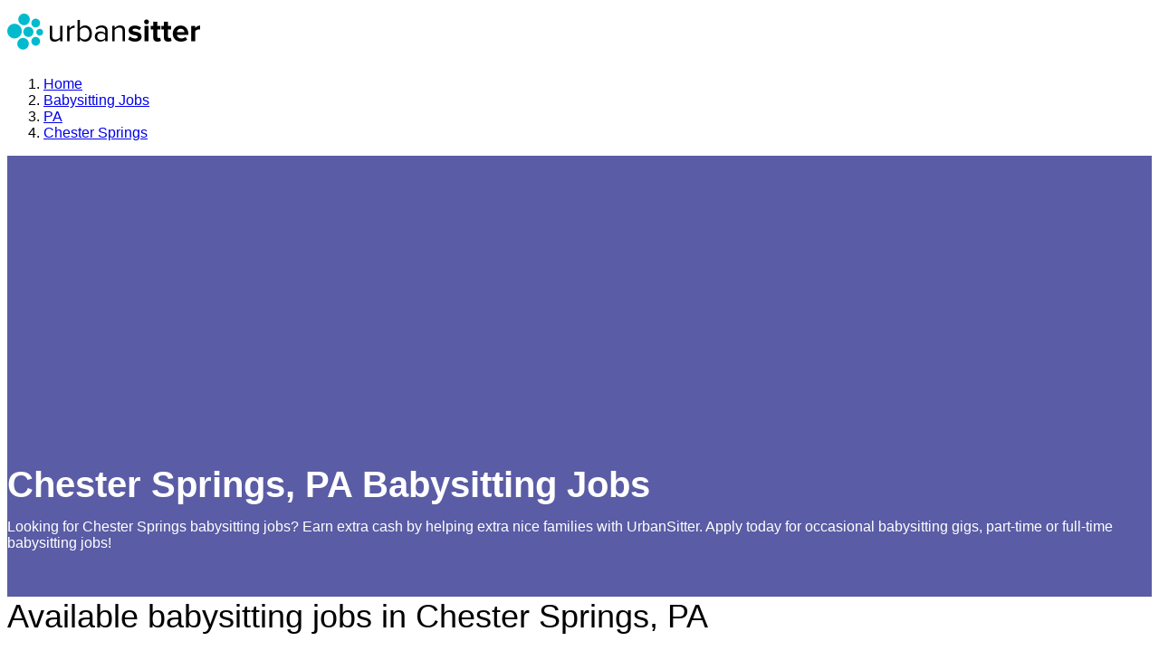

--- FILE ---
content_type: text/html; charset=utf-8
request_url: https://www.google.com/recaptcha/enterprise/anchor?ar=1&k=6LdzIiIrAAAAAOm0FypdwWsGhmJcl49KdEpxdR1a&co=aHR0cHM6Ly93d3cudXJiYW5zaXR0ZXIuY29tOjQ0Mw..&hl=en&v=PoyoqOPhxBO7pBk68S4YbpHZ&size=invisible&anchor-ms=20000&execute-ms=30000&cb=z22fk1jlixmj
body_size: 48642
content:
<!DOCTYPE HTML><html dir="ltr" lang="en"><head><meta http-equiv="Content-Type" content="text/html; charset=UTF-8">
<meta http-equiv="X-UA-Compatible" content="IE=edge">
<title>reCAPTCHA</title>
<style type="text/css">
/* cyrillic-ext */
@font-face {
  font-family: 'Roboto';
  font-style: normal;
  font-weight: 400;
  font-stretch: 100%;
  src: url(//fonts.gstatic.com/s/roboto/v48/KFO7CnqEu92Fr1ME7kSn66aGLdTylUAMa3GUBHMdazTgWw.woff2) format('woff2');
  unicode-range: U+0460-052F, U+1C80-1C8A, U+20B4, U+2DE0-2DFF, U+A640-A69F, U+FE2E-FE2F;
}
/* cyrillic */
@font-face {
  font-family: 'Roboto';
  font-style: normal;
  font-weight: 400;
  font-stretch: 100%;
  src: url(//fonts.gstatic.com/s/roboto/v48/KFO7CnqEu92Fr1ME7kSn66aGLdTylUAMa3iUBHMdazTgWw.woff2) format('woff2');
  unicode-range: U+0301, U+0400-045F, U+0490-0491, U+04B0-04B1, U+2116;
}
/* greek-ext */
@font-face {
  font-family: 'Roboto';
  font-style: normal;
  font-weight: 400;
  font-stretch: 100%;
  src: url(//fonts.gstatic.com/s/roboto/v48/KFO7CnqEu92Fr1ME7kSn66aGLdTylUAMa3CUBHMdazTgWw.woff2) format('woff2');
  unicode-range: U+1F00-1FFF;
}
/* greek */
@font-face {
  font-family: 'Roboto';
  font-style: normal;
  font-weight: 400;
  font-stretch: 100%;
  src: url(//fonts.gstatic.com/s/roboto/v48/KFO7CnqEu92Fr1ME7kSn66aGLdTylUAMa3-UBHMdazTgWw.woff2) format('woff2');
  unicode-range: U+0370-0377, U+037A-037F, U+0384-038A, U+038C, U+038E-03A1, U+03A3-03FF;
}
/* math */
@font-face {
  font-family: 'Roboto';
  font-style: normal;
  font-weight: 400;
  font-stretch: 100%;
  src: url(//fonts.gstatic.com/s/roboto/v48/KFO7CnqEu92Fr1ME7kSn66aGLdTylUAMawCUBHMdazTgWw.woff2) format('woff2');
  unicode-range: U+0302-0303, U+0305, U+0307-0308, U+0310, U+0312, U+0315, U+031A, U+0326-0327, U+032C, U+032F-0330, U+0332-0333, U+0338, U+033A, U+0346, U+034D, U+0391-03A1, U+03A3-03A9, U+03B1-03C9, U+03D1, U+03D5-03D6, U+03F0-03F1, U+03F4-03F5, U+2016-2017, U+2034-2038, U+203C, U+2040, U+2043, U+2047, U+2050, U+2057, U+205F, U+2070-2071, U+2074-208E, U+2090-209C, U+20D0-20DC, U+20E1, U+20E5-20EF, U+2100-2112, U+2114-2115, U+2117-2121, U+2123-214F, U+2190, U+2192, U+2194-21AE, U+21B0-21E5, U+21F1-21F2, U+21F4-2211, U+2213-2214, U+2216-22FF, U+2308-230B, U+2310, U+2319, U+231C-2321, U+2336-237A, U+237C, U+2395, U+239B-23B7, U+23D0, U+23DC-23E1, U+2474-2475, U+25AF, U+25B3, U+25B7, U+25BD, U+25C1, U+25CA, U+25CC, U+25FB, U+266D-266F, U+27C0-27FF, U+2900-2AFF, U+2B0E-2B11, U+2B30-2B4C, U+2BFE, U+3030, U+FF5B, U+FF5D, U+1D400-1D7FF, U+1EE00-1EEFF;
}
/* symbols */
@font-face {
  font-family: 'Roboto';
  font-style: normal;
  font-weight: 400;
  font-stretch: 100%;
  src: url(//fonts.gstatic.com/s/roboto/v48/KFO7CnqEu92Fr1ME7kSn66aGLdTylUAMaxKUBHMdazTgWw.woff2) format('woff2');
  unicode-range: U+0001-000C, U+000E-001F, U+007F-009F, U+20DD-20E0, U+20E2-20E4, U+2150-218F, U+2190, U+2192, U+2194-2199, U+21AF, U+21E6-21F0, U+21F3, U+2218-2219, U+2299, U+22C4-22C6, U+2300-243F, U+2440-244A, U+2460-24FF, U+25A0-27BF, U+2800-28FF, U+2921-2922, U+2981, U+29BF, U+29EB, U+2B00-2BFF, U+4DC0-4DFF, U+FFF9-FFFB, U+10140-1018E, U+10190-1019C, U+101A0, U+101D0-101FD, U+102E0-102FB, U+10E60-10E7E, U+1D2C0-1D2D3, U+1D2E0-1D37F, U+1F000-1F0FF, U+1F100-1F1AD, U+1F1E6-1F1FF, U+1F30D-1F30F, U+1F315, U+1F31C, U+1F31E, U+1F320-1F32C, U+1F336, U+1F378, U+1F37D, U+1F382, U+1F393-1F39F, U+1F3A7-1F3A8, U+1F3AC-1F3AF, U+1F3C2, U+1F3C4-1F3C6, U+1F3CA-1F3CE, U+1F3D4-1F3E0, U+1F3ED, U+1F3F1-1F3F3, U+1F3F5-1F3F7, U+1F408, U+1F415, U+1F41F, U+1F426, U+1F43F, U+1F441-1F442, U+1F444, U+1F446-1F449, U+1F44C-1F44E, U+1F453, U+1F46A, U+1F47D, U+1F4A3, U+1F4B0, U+1F4B3, U+1F4B9, U+1F4BB, U+1F4BF, U+1F4C8-1F4CB, U+1F4D6, U+1F4DA, U+1F4DF, U+1F4E3-1F4E6, U+1F4EA-1F4ED, U+1F4F7, U+1F4F9-1F4FB, U+1F4FD-1F4FE, U+1F503, U+1F507-1F50B, U+1F50D, U+1F512-1F513, U+1F53E-1F54A, U+1F54F-1F5FA, U+1F610, U+1F650-1F67F, U+1F687, U+1F68D, U+1F691, U+1F694, U+1F698, U+1F6AD, U+1F6B2, U+1F6B9-1F6BA, U+1F6BC, U+1F6C6-1F6CF, U+1F6D3-1F6D7, U+1F6E0-1F6EA, U+1F6F0-1F6F3, U+1F6F7-1F6FC, U+1F700-1F7FF, U+1F800-1F80B, U+1F810-1F847, U+1F850-1F859, U+1F860-1F887, U+1F890-1F8AD, U+1F8B0-1F8BB, U+1F8C0-1F8C1, U+1F900-1F90B, U+1F93B, U+1F946, U+1F984, U+1F996, U+1F9E9, U+1FA00-1FA6F, U+1FA70-1FA7C, U+1FA80-1FA89, U+1FA8F-1FAC6, U+1FACE-1FADC, U+1FADF-1FAE9, U+1FAF0-1FAF8, U+1FB00-1FBFF;
}
/* vietnamese */
@font-face {
  font-family: 'Roboto';
  font-style: normal;
  font-weight: 400;
  font-stretch: 100%;
  src: url(//fonts.gstatic.com/s/roboto/v48/KFO7CnqEu92Fr1ME7kSn66aGLdTylUAMa3OUBHMdazTgWw.woff2) format('woff2');
  unicode-range: U+0102-0103, U+0110-0111, U+0128-0129, U+0168-0169, U+01A0-01A1, U+01AF-01B0, U+0300-0301, U+0303-0304, U+0308-0309, U+0323, U+0329, U+1EA0-1EF9, U+20AB;
}
/* latin-ext */
@font-face {
  font-family: 'Roboto';
  font-style: normal;
  font-weight: 400;
  font-stretch: 100%;
  src: url(//fonts.gstatic.com/s/roboto/v48/KFO7CnqEu92Fr1ME7kSn66aGLdTylUAMa3KUBHMdazTgWw.woff2) format('woff2');
  unicode-range: U+0100-02BA, U+02BD-02C5, U+02C7-02CC, U+02CE-02D7, U+02DD-02FF, U+0304, U+0308, U+0329, U+1D00-1DBF, U+1E00-1E9F, U+1EF2-1EFF, U+2020, U+20A0-20AB, U+20AD-20C0, U+2113, U+2C60-2C7F, U+A720-A7FF;
}
/* latin */
@font-face {
  font-family: 'Roboto';
  font-style: normal;
  font-weight: 400;
  font-stretch: 100%;
  src: url(//fonts.gstatic.com/s/roboto/v48/KFO7CnqEu92Fr1ME7kSn66aGLdTylUAMa3yUBHMdazQ.woff2) format('woff2');
  unicode-range: U+0000-00FF, U+0131, U+0152-0153, U+02BB-02BC, U+02C6, U+02DA, U+02DC, U+0304, U+0308, U+0329, U+2000-206F, U+20AC, U+2122, U+2191, U+2193, U+2212, U+2215, U+FEFF, U+FFFD;
}
/* cyrillic-ext */
@font-face {
  font-family: 'Roboto';
  font-style: normal;
  font-weight: 500;
  font-stretch: 100%;
  src: url(//fonts.gstatic.com/s/roboto/v48/KFO7CnqEu92Fr1ME7kSn66aGLdTylUAMa3GUBHMdazTgWw.woff2) format('woff2');
  unicode-range: U+0460-052F, U+1C80-1C8A, U+20B4, U+2DE0-2DFF, U+A640-A69F, U+FE2E-FE2F;
}
/* cyrillic */
@font-face {
  font-family: 'Roboto';
  font-style: normal;
  font-weight: 500;
  font-stretch: 100%;
  src: url(//fonts.gstatic.com/s/roboto/v48/KFO7CnqEu92Fr1ME7kSn66aGLdTylUAMa3iUBHMdazTgWw.woff2) format('woff2');
  unicode-range: U+0301, U+0400-045F, U+0490-0491, U+04B0-04B1, U+2116;
}
/* greek-ext */
@font-face {
  font-family: 'Roboto';
  font-style: normal;
  font-weight: 500;
  font-stretch: 100%;
  src: url(//fonts.gstatic.com/s/roboto/v48/KFO7CnqEu92Fr1ME7kSn66aGLdTylUAMa3CUBHMdazTgWw.woff2) format('woff2');
  unicode-range: U+1F00-1FFF;
}
/* greek */
@font-face {
  font-family: 'Roboto';
  font-style: normal;
  font-weight: 500;
  font-stretch: 100%;
  src: url(//fonts.gstatic.com/s/roboto/v48/KFO7CnqEu92Fr1ME7kSn66aGLdTylUAMa3-UBHMdazTgWw.woff2) format('woff2');
  unicode-range: U+0370-0377, U+037A-037F, U+0384-038A, U+038C, U+038E-03A1, U+03A3-03FF;
}
/* math */
@font-face {
  font-family: 'Roboto';
  font-style: normal;
  font-weight: 500;
  font-stretch: 100%;
  src: url(//fonts.gstatic.com/s/roboto/v48/KFO7CnqEu92Fr1ME7kSn66aGLdTylUAMawCUBHMdazTgWw.woff2) format('woff2');
  unicode-range: U+0302-0303, U+0305, U+0307-0308, U+0310, U+0312, U+0315, U+031A, U+0326-0327, U+032C, U+032F-0330, U+0332-0333, U+0338, U+033A, U+0346, U+034D, U+0391-03A1, U+03A3-03A9, U+03B1-03C9, U+03D1, U+03D5-03D6, U+03F0-03F1, U+03F4-03F5, U+2016-2017, U+2034-2038, U+203C, U+2040, U+2043, U+2047, U+2050, U+2057, U+205F, U+2070-2071, U+2074-208E, U+2090-209C, U+20D0-20DC, U+20E1, U+20E5-20EF, U+2100-2112, U+2114-2115, U+2117-2121, U+2123-214F, U+2190, U+2192, U+2194-21AE, U+21B0-21E5, U+21F1-21F2, U+21F4-2211, U+2213-2214, U+2216-22FF, U+2308-230B, U+2310, U+2319, U+231C-2321, U+2336-237A, U+237C, U+2395, U+239B-23B7, U+23D0, U+23DC-23E1, U+2474-2475, U+25AF, U+25B3, U+25B7, U+25BD, U+25C1, U+25CA, U+25CC, U+25FB, U+266D-266F, U+27C0-27FF, U+2900-2AFF, U+2B0E-2B11, U+2B30-2B4C, U+2BFE, U+3030, U+FF5B, U+FF5D, U+1D400-1D7FF, U+1EE00-1EEFF;
}
/* symbols */
@font-face {
  font-family: 'Roboto';
  font-style: normal;
  font-weight: 500;
  font-stretch: 100%;
  src: url(//fonts.gstatic.com/s/roboto/v48/KFO7CnqEu92Fr1ME7kSn66aGLdTylUAMaxKUBHMdazTgWw.woff2) format('woff2');
  unicode-range: U+0001-000C, U+000E-001F, U+007F-009F, U+20DD-20E0, U+20E2-20E4, U+2150-218F, U+2190, U+2192, U+2194-2199, U+21AF, U+21E6-21F0, U+21F3, U+2218-2219, U+2299, U+22C4-22C6, U+2300-243F, U+2440-244A, U+2460-24FF, U+25A0-27BF, U+2800-28FF, U+2921-2922, U+2981, U+29BF, U+29EB, U+2B00-2BFF, U+4DC0-4DFF, U+FFF9-FFFB, U+10140-1018E, U+10190-1019C, U+101A0, U+101D0-101FD, U+102E0-102FB, U+10E60-10E7E, U+1D2C0-1D2D3, U+1D2E0-1D37F, U+1F000-1F0FF, U+1F100-1F1AD, U+1F1E6-1F1FF, U+1F30D-1F30F, U+1F315, U+1F31C, U+1F31E, U+1F320-1F32C, U+1F336, U+1F378, U+1F37D, U+1F382, U+1F393-1F39F, U+1F3A7-1F3A8, U+1F3AC-1F3AF, U+1F3C2, U+1F3C4-1F3C6, U+1F3CA-1F3CE, U+1F3D4-1F3E0, U+1F3ED, U+1F3F1-1F3F3, U+1F3F5-1F3F7, U+1F408, U+1F415, U+1F41F, U+1F426, U+1F43F, U+1F441-1F442, U+1F444, U+1F446-1F449, U+1F44C-1F44E, U+1F453, U+1F46A, U+1F47D, U+1F4A3, U+1F4B0, U+1F4B3, U+1F4B9, U+1F4BB, U+1F4BF, U+1F4C8-1F4CB, U+1F4D6, U+1F4DA, U+1F4DF, U+1F4E3-1F4E6, U+1F4EA-1F4ED, U+1F4F7, U+1F4F9-1F4FB, U+1F4FD-1F4FE, U+1F503, U+1F507-1F50B, U+1F50D, U+1F512-1F513, U+1F53E-1F54A, U+1F54F-1F5FA, U+1F610, U+1F650-1F67F, U+1F687, U+1F68D, U+1F691, U+1F694, U+1F698, U+1F6AD, U+1F6B2, U+1F6B9-1F6BA, U+1F6BC, U+1F6C6-1F6CF, U+1F6D3-1F6D7, U+1F6E0-1F6EA, U+1F6F0-1F6F3, U+1F6F7-1F6FC, U+1F700-1F7FF, U+1F800-1F80B, U+1F810-1F847, U+1F850-1F859, U+1F860-1F887, U+1F890-1F8AD, U+1F8B0-1F8BB, U+1F8C0-1F8C1, U+1F900-1F90B, U+1F93B, U+1F946, U+1F984, U+1F996, U+1F9E9, U+1FA00-1FA6F, U+1FA70-1FA7C, U+1FA80-1FA89, U+1FA8F-1FAC6, U+1FACE-1FADC, U+1FADF-1FAE9, U+1FAF0-1FAF8, U+1FB00-1FBFF;
}
/* vietnamese */
@font-face {
  font-family: 'Roboto';
  font-style: normal;
  font-weight: 500;
  font-stretch: 100%;
  src: url(//fonts.gstatic.com/s/roboto/v48/KFO7CnqEu92Fr1ME7kSn66aGLdTylUAMa3OUBHMdazTgWw.woff2) format('woff2');
  unicode-range: U+0102-0103, U+0110-0111, U+0128-0129, U+0168-0169, U+01A0-01A1, U+01AF-01B0, U+0300-0301, U+0303-0304, U+0308-0309, U+0323, U+0329, U+1EA0-1EF9, U+20AB;
}
/* latin-ext */
@font-face {
  font-family: 'Roboto';
  font-style: normal;
  font-weight: 500;
  font-stretch: 100%;
  src: url(//fonts.gstatic.com/s/roboto/v48/KFO7CnqEu92Fr1ME7kSn66aGLdTylUAMa3KUBHMdazTgWw.woff2) format('woff2');
  unicode-range: U+0100-02BA, U+02BD-02C5, U+02C7-02CC, U+02CE-02D7, U+02DD-02FF, U+0304, U+0308, U+0329, U+1D00-1DBF, U+1E00-1E9F, U+1EF2-1EFF, U+2020, U+20A0-20AB, U+20AD-20C0, U+2113, U+2C60-2C7F, U+A720-A7FF;
}
/* latin */
@font-face {
  font-family: 'Roboto';
  font-style: normal;
  font-weight: 500;
  font-stretch: 100%;
  src: url(//fonts.gstatic.com/s/roboto/v48/KFO7CnqEu92Fr1ME7kSn66aGLdTylUAMa3yUBHMdazQ.woff2) format('woff2');
  unicode-range: U+0000-00FF, U+0131, U+0152-0153, U+02BB-02BC, U+02C6, U+02DA, U+02DC, U+0304, U+0308, U+0329, U+2000-206F, U+20AC, U+2122, U+2191, U+2193, U+2212, U+2215, U+FEFF, U+FFFD;
}
/* cyrillic-ext */
@font-face {
  font-family: 'Roboto';
  font-style: normal;
  font-weight: 900;
  font-stretch: 100%;
  src: url(//fonts.gstatic.com/s/roboto/v48/KFO7CnqEu92Fr1ME7kSn66aGLdTylUAMa3GUBHMdazTgWw.woff2) format('woff2');
  unicode-range: U+0460-052F, U+1C80-1C8A, U+20B4, U+2DE0-2DFF, U+A640-A69F, U+FE2E-FE2F;
}
/* cyrillic */
@font-face {
  font-family: 'Roboto';
  font-style: normal;
  font-weight: 900;
  font-stretch: 100%;
  src: url(//fonts.gstatic.com/s/roboto/v48/KFO7CnqEu92Fr1ME7kSn66aGLdTylUAMa3iUBHMdazTgWw.woff2) format('woff2');
  unicode-range: U+0301, U+0400-045F, U+0490-0491, U+04B0-04B1, U+2116;
}
/* greek-ext */
@font-face {
  font-family: 'Roboto';
  font-style: normal;
  font-weight: 900;
  font-stretch: 100%;
  src: url(//fonts.gstatic.com/s/roboto/v48/KFO7CnqEu92Fr1ME7kSn66aGLdTylUAMa3CUBHMdazTgWw.woff2) format('woff2');
  unicode-range: U+1F00-1FFF;
}
/* greek */
@font-face {
  font-family: 'Roboto';
  font-style: normal;
  font-weight: 900;
  font-stretch: 100%;
  src: url(//fonts.gstatic.com/s/roboto/v48/KFO7CnqEu92Fr1ME7kSn66aGLdTylUAMa3-UBHMdazTgWw.woff2) format('woff2');
  unicode-range: U+0370-0377, U+037A-037F, U+0384-038A, U+038C, U+038E-03A1, U+03A3-03FF;
}
/* math */
@font-face {
  font-family: 'Roboto';
  font-style: normal;
  font-weight: 900;
  font-stretch: 100%;
  src: url(//fonts.gstatic.com/s/roboto/v48/KFO7CnqEu92Fr1ME7kSn66aGLdTylUAMawCUBHMdazTgWw.woff2) format('woff2');
  unicode-range: U+0302-0303, U+0305, U+0307-0308, U+0310, U+0312, U+0315, U+031A, U+0326-0327, U+032C, U+032F-0330, U+0332-0333, U+0338, U+033A, U+0346, U+034D, U+0391-03A1, U+03A3-03A9, U+03B1-03C9, U+03D1, U+03D5-03D6, U+03F0-03F1, U+03F4-03F5, U+2016-2017, U+2034-2038, U+203C, U+2040, U+2043, U+2047, U+2050, U+2057, U+205F, U+2070-2071, U+2074-208E, U+2090-209C, U+20D0-20DC, U+20E1, U+20E5-20EF, U+2100-2112, U+2114-2115, U+2117-2121, U+2123-214F, U+2190, U+2192, U+2194-21AE, U+21B0-21E5, U+21F1-21F2, U+21F4-2211, U+2213-2214, U+2216-22FF, U+2308-230B, U+2310, U+2319, U+231C-2321, U+2336-237A, U+237C, U+2395, U+239B-23B7, U+23D0, U+23DC-23E1, U+2474-2475, U+25AF, U+25B3, U+25B7, U+25BD, U+25C1, U+25CA, U+25CC, U+25FB, U+266D-266F, U+27C0-27FF, U+2900-2AFF, U+2B0E-2B11, U+2B30-2B4C, U+2BFE, U+3030, U+FF5B, U+FF5D, U+1D400-1D7FF, U+1EE00-1EEFF;
}
/* symbols */
@font-face {
  font-family: 'Roboto';
  font-style: normal;
  font-weight: 900;
  font-stretch: 100%;
  src: url(//fonts.gstatic.com/s/roboto/v48/KFO7CnqEu92Fr1ME7kSn66aGLdTylUAMaxKUBHMdazTgWw.woff2) format('woff2');
  unicode-range: U+0001-000C, U+000E-001F, U+007F-009F, U+20DD-20E0, U+20E2-20E4, U+2150-218F, U+2190, U+2192, U+2194-2199, U+21AF, U+21E6-21F0, U+21F3, U+2218-2219, U+2299, U+22C4-22C6, U+2300-243F, U+2440-244A, U+2460-24FF, U+25A0-27BF, U+2800-28FF, U+2921-2922, U+2981, U+29BF, U+29EB, U+2B00-2BFF, U+4DC0-4DFF, U+FFF9-FFFB, U+10140-1018E, U+10190-1019C, U+101A0, U+101D0-101FD, U+102E0-102FB, U+10E60-10E7E, U+1D2C0-1D2D3, U+1D2E0-1D37F, U+1F000-1F0FF, U+1F100-1F1AD, U+1F1E6-1F1FF, U+1F30D-1F30F, U+1F315, U+1F31C, U+1F31E, U+1F320-1F32C, U+1F336, U+1F378, U+1F37D, U+1F382, U+1F393-1F39F, U+1F3A7-1F3A8, U+1F3AC-1F3AF, U+1F3C2, U+1F3C4-1F3C6, U+1F3CA-1F3CE, U+1F3D4-1F3E0, U+1F3ED, U+1F3F1-1F3F3, U+1F3F5-1F3F7, U+1F408, U+1F415, U+1F41F, U+1F426, U+1F43F, U+1F441-1F442, U+1F444, U+1F446-1F449, U+1F44C-1F44E, U+1F453, U+1F46A, U+1F47D, U+1F4A3, U+1F4B0, U+1F4B3, U+1F4B9, U+1F4BB, U+1F4BF, U+1F4C8-1F4CB, U+1F4D6, U+1F4DA, U+1F4DF, U+1F4E3-1F4E6, U+1F4EA-1F4ED, U+1F4F7, U+1F4F9-1F4FB, U+1F4FD-1F4FE, U+1F503, U+1F507-1F50B, U+1F50D, U+1F512-1F513, U+1F53E-1F54A, U+1F54F-1F5FA, U+1F610, U+1F650-1F67F, U+1F687, U+1F68D, U+1F691, U+1F694, U+1F698, U+1F6AD, U+1F6B2, U+1F6B9-1F6BA, U+1F6BC, U+1F6C6-1F6CF, U+1F6D3-1F6D7, U+1F6E0-1F6EA, U+1F6F0-1F6F3, U+1F6F7-1F6FC, U+1F700-1F7FF, U+1F800-1F80B, U+1F810-1F847, U+1F850-1F859, U+1F860-1F887, U+1F890-1F8AD, U+1F8B0-1F8BB, U+1F8C0-1F8C1, U+1F900-1F90B, U+1F93B, U+1F946, U+1F984, U+1F996, U+1F9E9, U+1FA00-1FA6F, U+1FA70-1FA7C, U+1FA80-1FA89, U+1FA8F-1FAC6, U+1FACE-1FADC, U+1FADF-1FAE9, U+1FAF0-1FAF8, U+1FB00-1FBFF;
}
/* vietnamese */
@font-face {
  font-family: 'Roboto';
  font-style: normal;
  font-weight: 900;
  font-stretch: 100%;
  src: url(//fonts.gstatic.com/s/roboto/v48/KFO7CnqEu92Fr1ME7kSn66aGLdTylUAMa3OUBHMdazTgWw.woff2) format('woff2');
  unicode-range: U+0102-0103, U+0110-0111, U+0128-0129, U+0168-0169, U+01A0-01A1, U+01AF-01B0, U+0300-0301, U+0303-0304, U+0308-0309, U+0323, U+0329, U+1EA0-1EF9, U+20AB;
}
/* latin-ext */
@font-face {
  font-family: 'Roboto';
  font-style: normal;
  font-weight: 900;
  font-stretch: 100%;
  src: url(//fonts.gstatic.com/s/roboto/v48/KFO7CnqEu92Fr1ME7kSn66aGLdTylUAMa3KUBHMdazTgWw.woff2) format('woff2');
  unicode-range: U+0100-02BA, U+02BD-02C5, U+02C7-02CC, U+02CE-02D7, U+02DD-02FF, U+0304, U+0308, U+0329, U+1D00-1DBF, U+1E00-1E9F, U+1EF2-1EFF, U+2020, U+20A0-20AB, U+20AD-20C0, U+2113, U+2C60-2C7F, U+A720-A7FF;
}
/* latin */
@font-face {
  font-family: 'Roboto';
  font-style: normal;
  font-weight: 900;
  font-stretch: 100%;
  src: url(//fonts.gstatic.com/s/roboto/v48/KFO7CnqEu92Fr1ME7kSn66aGLdTylUAMa3yUBHMdazQ.woff2) format('woff2');
  unicode-range: U+0000-00FF, U+0131, U+0152-0153, U+02BB-02BC, U+02C6, U+02DA, U+02DC, U+0304, U+0308, U+0329, U+2000-206F, U+20AC, U+2122, U+2191, U+2193, U+2212, U+2215, U+FEFF, U+FFFD;
}

</style>
<link rel="stylesheet" type="text/css" href="https://www.gstatic.com/recaptcha/releases/PoyoqOPhxBO7pBk68S4YbpHZ/styles__ltr.css">
<script nonce="1aWdJLRpYIpOO0mICdTSGA" type="text/javascript">window['__recaptcha_api'] = 'https://www.google.com/recaptcha/enterprise/';</script>
<script type="text/javascript" src="https://www.gstatic.com/recaptcha/releases/PoyoqOPhxBO7pBk68S4YbpHZ/recaptcha__en.js" nonce="1aWdJLRpYIpOO0mICdTSGA">
      
    </script></head>
<body><div id="rc-anchor-alert" class="rc-anchor-alert"></div>
<input type="hidden" id="recaptcha-token" value="[base64]">
<script type="text/javascript" nonce="1aWdJLRpYIpOO0mICdTSGA">
      recaptcha.anchor.Main.init("[\x22ainput\x22,[\x22bgdata\x22,\x22\x22,\[base64]/[base64]/[base64]/bmV3IHJbeF0oY1swXSk6RT09Mj9uZXcgclt4XShjWzBdLGNbMV0pOkU9PTM/bmV3IHJbeF0oY1swXSxjWzFdLGNbMl0pOkU9PTQ/[base64]/[base64]/[base64]/[base64]/[base64]/[base64]/[base64]/[base64]\x22,\[base64]\\u003d\x22,\x22w7swLwAWw7TDoVrCokTDrcO8wo0tY3PCvRZ2w5nClkzDpMKhTsK5YsKldS7CmcKIYk3DmV4KWcKtXcOBw5chw4t7CjF3wptlw689fMOoD8KpwoFoCsO9w6HCpsK9LTZkw75lw4vDhDN3w6/DscK0HRTDqsKGw44YPcOtHMKKwqfDlcOeCMOyVSx0wpQoLsOBfsKqw5rDkC59wohOGyZJwpXDl8KHIsOBwowYw5TDpsOJwp/CiwV2L8Kge8OFPhHDnlvCrsOAwq/DmcKlwr7DqMOcGH5lwp5nRA5UWsOpWRzChcO1XcKUUsKLw5zCqnLDiSAIwoZ0w6J4wrzDuVZ4DsOewqXDi0tIw5hZAMK6wofCtMOgw6ZpEMKmNDNuwrvDqcKnXcK/fMKJO8Kywo0Jw6DDi3Ytw55oACMgw5fDu8O/wobChmZyRcOEw6LDjsK9fsOBJsOeRzQCw4RVw5bCs8KCw5bCkMOUPcOowpN1wqQQS8ODwrDClVlwSMOAEMONwpN+BUjDqk3DqW/Dp1DDoMKxw7Rgw6fDicOWw61bLzfCvyrDmzFzw5o7cXvCnmXCl8Klw4BeFkYhw6/Cs8K3w4nClMKQDik9w4QVwo99KyFYaMKGSBbDvMOBw6/Ct8K7wpzDksOVwonCuyvCnsOkPjLCrR0HBkd4wovDlcOUL8K8GMKhDGHDsMKCw6AlWMKuGV9rWcKRT8KnQA3CrXDDjsOJwqHDncO9ccOwwp7DvMKSw6DDh0IIw5Ydw7YaLW44Ry5ZwrXDtW7CgHLCvjbDvD/DlWfDrCXDgMOqw4IPH1jCgWJcPMOmwpchwozDqcK/[base64]/[base64]/DlzFcw5LDiMOiVBY8w4bCnsKswqFiwohZw7DCl2xnw4AoOhFOw4rDlcKJwpHCn2TDkC9FKcKkOcOXwrjDnsObw4kFJ1dUSC9KQ8OocsKPCcOLOQfDkcKgX8KUEMKAwobDnxTCshEyXhs1w73Ds8O/LDjCu8KUGBHCn8KVdSvDoxDDkV3DvyrCrcKnw4Ejw4PCvnQjb1fDu8O0SsOwwppmTG3Cs8OhLDcVwqs1JB5ESANowpPCisOUwr5LwrDDisOoN8O9LsKYeQXDocK5P8ONNcOnw4pgeSvCssO8K8OxI8Kqwo5wNStWwq3DswcXLcKPwozCicKVw4lCwq/Cpyc/EB9RaMKMPcKew4I/wpFxfsKcT1V+wqXCjmfDjlPCiMK9w4/[base64]/DhcOSVUXCoQTCjcK0YsK9woLDkcOYw49Zw7PCo3oxH23Cl8OLw6HDgCvDuMKswpIDCMOwE8OLasKjw7hlw6HDgG/DqnjCgXTDnyfDqhPDnsOTw7N9w6bCvcKZwqdvwpYTwqAvwrQgw5XDqMKhWDrDrhTCnQjCvMOgUcOJeMKxC8OueMOeLcKkOipsajfCtsKbF8OmwpUHGAwOKMOLwp5uCMOHGcO2MsKVwpvDrsO0wrkTScOhOR/Chz/DkE7Cqk3Cgkdvwp4kf1o4Q8KMwqrDoVHDiAwiw63CkmvDk8OAV8KlwoFZwo/Dg8KfwpwuwojCv8KUw6lzw5JDwqPDkMOzw6HCkxDDiDzCvcOUSxjCqcKFJ8OOwqHCkEfDp8K+w6BrYcKswr4fJcOXVcKOwqwuAcKlw4HDtcOqdBjCuFXDv3APwoclfW5IMDTDuVnCvcOeOA1kw6cpwrlIw57DnsK8w7okCMKqw6VfwoI1wo/Dpw/DmXvCmsKmw5vDmnXCuMOowrvCiRTCgsOMZ8K2FQDCswnCo3LDgsO3AFZvwpTDscOZw4hMehxowrXDmUHDgcKZcTLCksOIw47Ck8K+wo3CrMKOwpkvw7TCjGvClgfCo3bDjsKMHTzDt8KJL8ObZcO4HXdqw5/Ck17DllMDw4zDiMOWwrxKP8KMfyohPMO2woYAw6LDg8KKLMKVJ0lIw77CqzjCrmgdAgLDuMOpwrtKw5hXwpHCgk7CtsOlQsOhwqEjBcOYA8Kzw47DjW8/Z8OwTUHDuyrDqysvf8Osw6vDglAibMK8wrJANMKARRfCuMKiCsKjScKgPzzCu8OBOcOJN11XSkTDksKuIcKww5dZK3JAw6codMKHwrzDj8OGNsKrwqh8dX/Cs1fCv3sNLMOgBcOKw4vDsx/DnsOXCMOGA1PCscO/HVsYRDnCh2vCusOkw7LCrQbDuEdtw7glZhYPJ3JDU8K9wo7DqjHCgSvDv8Ofw6g2wqMrwp4dbcO/[base64]/w4/CscK/[base64]/[base64]/w7YIZjnDjsOzw7JQwpbCosOLJ8OmaxZuwqDCtcOqw6dQwojCv2bChhkvUsO1wqw3JD89DsKeB8O1wpnDucOaw7vDqMKOwrdPwr7CqsOgRsOEAMOcSS3Cj8OhwptuwpAjwrIlby3CvR/CqgVqFcOZDGrDqMK8NMK/anDCgMOOR8K2BXjDrMO8JjPDqknCrcO6NsKYKhTDrMKZZk0bTHFZdsKQIA04w49+ccKbw6hgw4LCvGNOwpbCtMK3woPDosOeOMKRVhk8PiQOdiLDhcOAOl1NE8K7cX/Cl8Kqw6TDpEhMw7rDk8OaGCEmwpBBKcK0VcKUTj/Ct8KKwrsUKnfCmsOQEcKjwo4Nwo3Cgj/CgzHDriF6w7klwoLDmsKswpMaDWTDlsOFw5bDszhuw6jDi8KaBcOCw7bDkg/[base64]/YcOrIDjDjsK3DBZRZ0rCvUUrw7IawpnDo8KcZMKFV8K0wogJwqcVGEh4HRfDhMOgwprDtcO9XHhdBsO3ODkAw61CGXlRFsOWasOlCyDCimfCpgFow67CuEbDrSDCtGMyw6l/bi8yXsK7FsKOKTdHDBJxOcOJwpDDuTvCl8OJw6TChUrClsOpwo4MAyXCh8O+KcO2aWhyw79EwqXCosKgwp/CqsK1w51Ta8OHw79CWsODJ3pLcHLDrVvCtyXDj8KnwprCqMKjwqXCiQNcEMOMXy/DjcKowrkzG2fDg33Dk1bDvsOQwqLDqcOrw5ZBCUfCmh3Cjm5KBsKvwo/DuAvClTvCqntbQcOowqwxdD0EAMOrwrsww6XDtcKQw6pwwr/[base64]/Ci8Kow5lwSsOZXhbClQDCsSI0wqV3ZBZhwowOWsOOGVvCsCzCjcOgw69Fwpokw6PColfDqMKywpE/wrF0woBiwr4oZg/Cg8K7wpImWMKMa8OAw5p7WiErBwonXMKKw6ELwp3Dn1o7wpHDu207UsK9B8KtXMKLQMKFwrEPPcOmwpkswr/DuHlNwqorTsKtw5EyfCJkwqwTFkLDsntgwoB3AcOUw5TCisOFLkFgw4x4Kx/DujXDicKhw7Axwo14w7vDp3bCksOjw5/Dg8OUZj0rwqnCo2LCkcKwXzbDrcO1O8K4wqfCjDnCj8O3IsOdHzzDtFpSwpXDm8KvUcO+wo/DqcOxw7/DiE4pwoTCtCw1wrxjwqlsw5HDv8KoNDvDiQtVRSxUVilKacO+wp4uG8Oqw7dqw7PDnsKkHMOIwq5dED9Yw6lBOwx0w4Y0LcOHABwrwqTDncKzwrMXVsOtR8Oxw5nCgcKhwp9/wrbDrcKvD8KjwoDDjmbCkRkuDsOFbkXCjHjCs24PQWzClMKZwrFTw6Z/[base64]/w75+HUvDl8K1wqbClMOywrnCi8Ovw5J5WMK9PxsFwpDCicOCRBLCrH1JcMOsDXbDvsKcwoh/SsKVwolHw7TDlsOZDA0/w6jChcK7HGY1w4nDlirDuk7Cq8OzD8OqeQMlw4XCoQLCsTzDgB5Lw4F0BsO4wpvDlAtAwoFowqYtWMOpwrgwACjDiiXDjcKQwrxzAMK0w4Njw4Vnwptjw5sQwpkcw4PDgsOTAATCjEYkwqtrwpnDpQTDtmNyw6Fnwqd7w7MOwrzDig8YQMK+dcOuw4/CjMOKw7c+wozCpsOYwpHDkiQvwpUhwrzDjwrCkSzDigfDsiPClMOSw7HDjMOxZHxJwpQ2wqHDjRHCl8KmwrjDixRUO0bDn8OnQ0AQBMKEVTIYwoHDuBXCsMOaMW3CosK/DsO9w5/[base64]/wrlfw4/Dh8KOLcOVVsOdMcKeGcO+f8Ovw4zDpH/Cpm7DqTROBcKNw57Cv8ObwqbDg8KcdMOewrvDm3w6DhbCpSPCgTNsAMKQw7rDqTXDt1QZOsOMwqNFwpNpZCfCgkkde8KbwqXCq8K6w5hiW8KXAsKAw5BUwoQHwo3DjMKCwo8pUk3CscKKwr4iwrJFPcOOQMKfw6zCvy05fcKaDMK/w77DiMKbaARtw4HDoRLDug3CvVN+Xm89CCDDrcOfNSQtwoPCiUPCpT/Dq8KawqbDrMO3QBvCg1bCgTFMEVfCp1/[base64]/[base64]/CpmZ/wrsmw4/CkAoySGQeBGbCm8OtesKgcQwXwqI2b8OOwqoVT8KtwqMww67DiyUZQMKCSV92IMOJcWvCjy/CoMOgblDDhRojw61fUSpCw5LDhBXCtFlaF0Urw7DDjGhNwrNmw5NCw5N5PcKUw4jDg1vDsMOYw7vDv8OJw48XAsOFwrR1w6cIwr1aI8O/I8Otwr/DhsKLw6/Dn1jCm8OqwoPDrMKaw74YUjYVwpPCr0nDjsOFXnx7e8ORcRQOw4bDrcO4w4TDvC5AwpIawod2w5zDhMKLHlIBw7TDjcOUe8Obw5ZoCgXCj8OWFgMzw692QMKWwrHDrybCiWPCnMOHHRDDtcOxw7TCpsO3ZnPDjcOrw58EQ2/Ch8Kiw4hmwrjClEtfTXfDgw7CnMONaSrDjcKYIXFDOsKxB8KcI8KFwqVCw6/ClRhuIcKHP8OEAcKaPcOIQSTCiHXCuFHDj8KoCMOsFcKPw7ZgcsKHVcO2wrEiwoxlAlQMPMOCTCzCl8KcwrTDpcOUw4rDosOofcKscsONVsOtIcOOw4p0w4XClgzCqHdfWVnClsK+f3nDrhMEe17CkWk7wpdLVsK6UEnDvyVlwrgywrPCugPDp8Omw5N/w6kjw7xeYXDDj8KVwphlZRtWwrzCoifDucOAEsOyWcOdw4LCiw1cCR5+RQvCkXzDnBDCtUHDpFpuRBQTN8K0CQfDmXvCkVDCo8KNw5XDmcKiD8KDwpFLDMOOL8KGwqPCrm7DlBljYMObwqMCAiZ/UnxRJ8OjfDfDosOHw5Fkw6lpw6RpHgPDvSvCt8OLw5rCmlgww6vDiUdzw4XCjAPClhN9bB/[base64]/[base64]/DhMO0W8KCWlEbw7jCrXRKwp8reMK/fXXCmMK2wo3CoMO8w5DCr8OFCsKfXMOEw6zCuXTCkcOcw4MPfGxhw53DsMOsYsKKI8OLG8Oswr5gD14CXAFdb3jDlyfDvX/[base64]/DoRBDKynDqsOsw7nCvMOyw7PCg8KNwo3DsAjDm00Bwp4Tw5DCt8KQw6TDmcOQwqjDlD3DlMOJdEkjaXZFw4rDgmrDlcO2UMKlN8ODw6/DjcOhCMKGwprCkAnDnMKDSsOQHUjDpkMHw7hqwpdQE8OswrvCuBR5woRgCyxOwqLCknDDt8OIQcKpw4zDnjsgag/Cmj5xXRXDqm90wqESV8Oyw7BacMKdw4kOwrkiRsKJHcKhwqbDsMKBwrRQOHnDswLCnmcNBgEZw51NwqjCscKYwqc1e8OwwpDCulzCqiTDrXbCk8KtwqNrw53DmcONQcOfcMKbwp4YwqUxGC3DrsOlwpHCi8KSD1rCvsO7wq/DrglIw4oxw69/w5QVAWZBw47DusKKcwAkw5xfaQIDP8KvMcKowq9JVTDDkMO+XSfCj0wAdsOlIWvCjMK+OcKJShpGHRHDucOiTSdlw5rCm1fCn8Kjel3DgMKoPWh2w6dOwogFw5pTw5xPYsOzKl3DtcKcOcKGBWlLwo3DvxrCl8Knw7N2w4gZXsKvw7Viw5xYwrjCv8OKw7M3NlNFw6/DkcKXIcKTOC7CmzVGwp7CocKxwqo/Vwdrw7nDhsOxeU1jw7LDv8O4ZsKrw73DiCZpWB/CvcORacKXw4PDoQbChcO1wqPCnMOBR0ZfVcKdwpILwpfCmMK2w7/CkzfDjcO2woAaXMOlwodkNcKiwpV2D8KvJsKDw59faMK7OcKHwqzDqWYbwrJnw54KwoIZR8O3w5hrwr0Sw6tsw6TCq8KQwpAFHVfDgcOMw7QvQsO1wps5wqR+w77DrV3CrVldwrTDl8OTw4Jow5odDcKiGsKgw7XCtVXCmVTDuyjDh8K6dsKsY8KTNMO1NsKGw5MIw4/Cq8KXw7jCuMOiw7TDmMOoZjUAw51/cMOQAQHDmcK2Q0jDu2QOb8K4G8K5a8Kpw5tZw4U6w59Sw5Q1BUciV2jCh301w4DDrcKOVHPDng7DisKHwpogwoPDsG/DncOlCcKWABUlKsOvbcO2ODfCrj3DjXNKf8Kbw7/DlsKIw4nDrA/DrMOLw5LDj27CjCgVw5YSw7oywoNkw7fDq8Khw5TDs8Okwoo/QDx0dHzCl8OEwpEhDsKmdWM3w5o6w4TDvcK2w5EHw5tcwpXCh8O1w53Cp8Ozw7E+KH/Dhk3DsjM4w5UZw4BEw47DmGofwp8kR8KNfcOewpLCsSl1cMK/J8ONwrp/w4FJw5Qbw6DCoXNawrIrHmZYD8OMS8Obwp/DgyMSfsOuJGdaDlJVHT0Ww6fCuMKXw5pRw6VtYDA5a8KAw4FOw7MtwqzCuCtZw5/DsEYrwr3ClhgrGUsYSQIwQARQw6MRXcK/X8KDIDzDhwbCuMKkw7BLTBLDvGZIwqvCqMKjwqjDtcOIw7HDjMORw6kiw4vCpzrCt8KtSMOIwoF+wotEw71zW8OqWEHDoDFFw4LCrcODY3bCjSNowognI8O/w43DoEPCvMKDaAzDncK7QiDDpcOuPlbCnDzDu3kkRsKkw5kNw4fDpBXCq8K9woLDu8KFasODw6lNwo/[base64]/DmmrDr8KzBsKtwrISa8OdfcK4c03DqcO0w4bCuFNHwpLCk8KefR7CpMKgwpDCjlTDv8K2dTYqw4Fle8OPwq0lwojDpDDCmW4WYcK/w5krG8KFPEDCohBdw4rCjMOXesKLwoDCmlTCoMOyGi3Chw/DmsORKsOtesOPwpTDp8KZAcOrwpTCtsKow5/CokXDqcKuI1xMCGLCpVV1wop5wr92w6fDpHtMAcKZZ8OdIcOYwqcOEMOIwpTCpsKZIzvDhcKTw6EZNsKwaBVFwqhEXMOERCVAdh0dwrwDSTIZeMOZa8K2esOZwq/[base64]/[base64]/cMOuBMKoa8OUwqHCksK3bTQUU2VKcTY+wpc8wpPDu8KufcODFiDDrsKsTEQWY8OZXsOyw5zCmcKbdBVZw6/CqVHDqGzCpMK9wqvDuQYZw50iLhjCiELDncKQwoZILwoIBR7CgXPCoR3CmsKrOMKqwozCrQIlwoLCp8K/[base64]/ClMOjfVhGwpwHCMK6LMKMw4AKw5khasKZw6FowoQTwrnCg8OhKC5aIMOdJ2rCk13CjcKwwowfw6dKwpVuw7DDmsOvw7PCrCjDsyfDucOIfsKzI0phd2PCmQjDv8K9TkpMRQhKD0PCsxJdWwk/[base64]/[base64]/Ch8KBMMKnw5pSHnE9EA9jw5MfYSrDpcOXB8O3S8KYdMKEwr/Di8OgXE1UMj3CisORC1vCl3nDix4ZwqVDXcO8w4Zqw5jCkgl2w6fCucOdwrNeAsOJwp7Cs3vCocK6wqdgWw8Xwo3DlsOsw7nCmWUiU0ZJPEvCjsOrwqTDosO/w4Bcw4Yjw5fCqsO6w7tKcE/CmU3Dg0R9e1TDvcKBHMKSCk1tw5rDg0k+cQvCuMKlw4MTWcOtZSZUEWZ+wpxMwo/ClcOIw4bDjDAFw5TCpsOuw4PCtnYHYDdLwpfDoXMdwoJbFMOoTcOKAiRrw5/DqMO4fCFsaQDCr8O+bS7CvMKZUmx5JiEkw7UEGnnDmsO2asKQwqokwq7ChsK+Om7CvnklbCFOf8KAw5zDqAXCgMOXw7RkCGlKwqlRLMKpbsOZwqtpYWo2ZsOcwrIDPSheEVTCoD/CvcOuZsOFwoMGwqNtbcOWwposC8OWw5saFgLCisK3A8OJwp7DhcKdw7DCpA3DmMOxw5FBIcOXeMO6Qj7DnD/DmsKRalbDlcKgZMKfMWLCkcOOfS8gw7PDrcKRPcKBJ0LCoH/[base64]/DplDCqVdeE8OhVsKxwrdSE0fCqnFYw5paw5jCrSVAwo7CjTLDs0oCYRDDgiPDiyhIwoUff8KCG8K0D33Dp8OXw4LClcKEwqnDq8OSAMKrXcOXwp9TwrbDhMKFw5Irwr/DqcK3MXvCrQ4ywo7Dl1HCql7Cl8Ouwp8Bwq3CmkTCtAACBcOYw6rCvsO+KhrDlMOzwr0Xw7DComXCicOWUMOXwrLCjcKiwr8xBMKQKMOPw6DDozrCpsOfwpjCq1PDkxQGccOAacKMWMKZw7w5wqvDsAcWE8Ksw6nCiFY8N8OKwo/Dv8Oef8OAw6HDmMOBwoBSTnEMwqQCAMKrw7TDkREpwpDDoUrCvUDDjsKZw54dS8Opwp9GEigYw6bDiHE9WEE9AMKBR8KDKSjCoi/DpUUfMEYvwrLCpyUfPcKCUsOJNQvCklZNEMOKwrAESsK4wqNgasOswo/CkVxQRHNiQQcDAsOfw4/DhsOgG8KCw7FLwpzCqjLDhXVYw43CiyfCi8KQwoZAwrbDuhTDq1d9w74vwrTDlxEpwpYPw6PCjk/[base64]/[base64]/XB3DicKXG8O6GMOLdcKVw7vDkcO4w5IYw6INw7fCjnRtWmxfw4HDuMKPwrZAw70WU0cpw4nDhljDvMO1QU/CgcOvw53Cgy7CtyDDnsKwL8OyTcO5QsKmwp5KwpMJLU/CksO/XcOzCzJxRMKfAMKkw6HCocOPwoNAeGnCusOkw6p0a8KswqDDvBHDnxFLwrt3wo8uwobCmg1ZwqXDuSvDusKGHUIUOWQTw4LDqEU1w7d4ODoWBCtJwoxTw5bChyfDlyfCoFR/w5kWwoA+w61WWMO8I0HDrU3DlcKqwokUP2FNwovCrR0qXcOKUMKqJcO1MFszIMKreRxwwqM3woFoecK6woHCrcKyRsKuw6zDm2l8FAnDgW3DvsKiZ37DocOUQwB/NMOJwpYUOwLDsh/CpCTDq8KrC1vCgMOmwqFhJh0bX0TDkCrCr8OTNipxw5ZaBRPDg8KmwpVEw41jIsK1w7MWw4/CgcKsw7pNKHwhCCfDvsK6SE3Cu8Ktw67DusKow5EeAMORcm4CLhrDicKKw6twM2bCiMK+wo8BXx1mwrNuFUPDnATCm1URw6jDi0HCnMKcMsK0w5Juw4stfhwkTQ1bw6fDqx9tw73Cvx/CkXM4TnHCjcKxMnrCscO6ZcKnwp4Gwo/CgGh+w4A9w7BYw5zCosOyXVrCo8K5w5nDmzPDosO3w5TDq8KrR8Ktw7bDpCcSN8OLw5ROG2YXwp/[base64]/Csn3DoMK5FynDo0t8w4LChsOCw7vCkTRaw6BUUWLCgCxBw5fDjcOHG8OlTycvJRbCuALCn8Ocw7jDlMOPw4zCp8OKwpF5wrbCjMKhQkMkwpJpwpfCgV7DsMO/w5Z6TsOGw4UWKcOpw4dww6hWOwDDhMKdIMOlZsOBwrfDmcO/wpdVcl0Ow6zDpmRlalTCocO1HT9swo3DncKQwoEcbcOJD3lhN8ODB8OawonCosKsHMKkworDqsK+QcKFIcKobwhEwq42TzwFX8KTeHp+fh3DqMK+w7oSV3BeEcKXw6zDnQEAKiJ4BsKRw5/CnsK1wq7Dm8KgVsOZw4/[base64]/[base64]/[base64]/wpzCg8K8wrTDjAR9wpItBFbCvhNyw6TDksOKKnLCiMKxfx7CmCnCi8O3w7bCnMOxwrbCu8OkC2zCjMK+MQMSDMKiwrvDhzgaaWQtSsOWCsOhbCLCuGbDoMKMZnjCicKFC8OUQ8KYwpRkDsOUZsOjKWJtBcK2w7NBXG/[base64]/ChsKpw6rDhcOow7nCt0DCgSUDwrnCg1wnAjHDk1QBw4DCgkrDlBg3XgnDhwd1V8KLw6U/[base64]/K3lnRGV6wow6ZxFHw6vCljNibG/[base64]/w5vCn8KOQh0nK8OEa3QWw6bCrsO/aQ0Ew6QJwp7CiMKtQngfK8OGw6IBDsOFFDQ2w5jDi8Ohw4MwbcOePsKvwr4Gw5s7TMOEwpwvw4HCkMOcMGjCvMO+w51GwpM8w7rChsOvDhVnOMOOJcKHTG/DqSXDscKnw64mwql5w5jCp2AmSFfDscK3w7TDpMKgwrjCjWApMn4sw7Nxw4TDoEtcHV3CiCDCo8KGw4rDiBLCmcOoDkDDjMKSWQnDq8O2w5MZVMO6w5zCu33DlcORMsK2esO3wofDpVnCi8KrUMO2wq/[base64]/wqhycH9xw41rw6XCv1jCjAfCp8OBwr/DnsKqLW7CmMKdSj1Nw6bCpiMswqM/ZXNBw4zCgsOaw6rDi8KcRcKQwq3DmcOcXsO/[base64]/KXYJw5XDojrCt07Co8KEW8KrwpoIBsKBwqjCv2DDvSQrw57CnMKSd1sKwpTCrmVsWcKGVW/DicKlYMO9woUiw5RXwqIGwp3DihbCnsOmw6V5w7PDksKQw7dxJmrCsgXDvsOiw4dEwqrChzzCvcKGwpbCkQIGR8K4wq9Rw4o4w4gwfQDDs19lUxjDqcO7wqXCinRkwokuwokaw6/CscORTMK7BCHDtMOUw7rDvsOxBcK8NAXDrRcbRMKPK2Rdw6bDl1bDhcKDwpB6AD0Gw4hWw4HClMODwrXDh8KEw54SDcOZw6RFwo/Dm8OQE8KXwq4HagrCgArCgsOgwqLDuSc8wrJ2dcOFwrXDk8KKfsOCw4JUw7bCr18wGQcnO1szF1jCvsOowpJeaWnDosOuKwHCnDFDwq/DmsKlwqXDisKuGDFMPylWOU1SSFTDucO0DCErwq3DnSXDmsOjHX5aw5grwpdTwpfCgcKJw5l/T3dXI8O7ZXY9wow/JMOZej3CscOlw7kOwqHDscOFdcK9wrrDtl/DsWdDw53Cp8OKw4XDtQ/Do8Obwr3DvsO/I8OhZcKFb8KwwonDjsOYGMKOwqvCtMOQwpIsYRnDrFrDiEBwwoBMDMOQwqYkK8Osw4s2b8KfRcOLwrEZw71HWg7CtMOqSi/[base64]/DqGU3woRmezxwwpXDj8K6w7YUw5/Dth8Tw73DjilWdMOmVsO8w77ClEhiwqLDtjURGwHCmz4Bw7w4w67Dtj9zwqk9GCTCvcKFwpjClFrDjMO9wrQmCcKXfcKzLT15wpXCthPCusOsdjZrOWwTOH/[base64]/ecKJw6Fdw7NUDhvCgi50w4TDuWgZw6QYw53Ck2YeX1XCqsOfw55mNsO1w5zDuSjDlcKowr3DhMKgZMO4w6HCvEo5wrJeA8Kfw4/[base64]/DncK6wrzDpihzAMKxBUvCslx6KU8/wrhsYFQoWMOPEUFcElBecz56YgNsHMOpD1ZrwovDqgnDmsKlwqlTw7TCoSbCu15XS8ONw5TCux4zN8KSCC3ChcOfwokiw7zCqk9XwpLCucK6wrHDpMO5FsOHwqTDqGIzF8O4wpg3wr8Zwok+ElE/NXQvDMKqwrfDocKuPcO6wo3CnjB7w6PCkhswwo98wpsDw5MaD8O6a8Oxwok8QcOvwoE+ZBx6wqMEFmgPw5Q5JsKww6zDuk3CjsK2wrLDpjTCunPCnsOiQsOGe8KQwqgVwoArPcKxwrwIdcK2wp4Ow63DjiXCuUZucl/DhmY7DMKNwrLCicOoGWLDsVBwwqFgw5szw4DCuS0kan3Do8OpwoQuwoTDn8KKwoR4UX47wr7Dj8OtwpHDqcK3wqYQZcKpw7zDmcKWZ8OaAcORDSZxIsOlw4/CiFotwrrDvgYgw41fw5fDryoTdcOcVcK+TcOrIMOJw7MpIsOwJHLDnMOANcKRw5cqNGHDk8Klw7nDjDTDqVAgKnVuN0wqwp3Di1/DrwjDmMOWA0rCvyrDm2TCrhPCqMKWwp0Pw48XXBgDw7jChGdtw6bCtMKEw5/DvmZ3wp3DsSl2AUBzw6s3T8KKwqLDs0nDhlnCgcO7w6EOw51MQ8K/[base64]/CiVQfWMOWwowZwoU+w4TDsH48K8OuwohLH8Ogwo44VEcRw5vDsMKsLsK/wo3DvsKLIcKNOgDDtsOYwowTwrvDssK7woDDkMK4GMOGEEEvwoIhZsKJPMOmbAENwoYgKQXDjEsSLWgkw4DDlsKCwrt5wofDnsO8XkfDswnCisKzPcOww6/ClWrCpsOFHMO0GMOTXkpRw4gabsKVJcOAN8Kxw5TDpgLDo8KRw44FIsOzGG/DvVkJwpQTV8O+MCZEccOGwqpEd1XCpmjDtn7CqQ/Dl0twwrUGw6DDrRrClg4TwrZ8w7fCnDnDncOJeXHCmH/[base64]/Cnk/Do8OJWV3CgcOAWB1nXwtzwq8dCjNLacOxGA9XN2pnGS5VZsOTLsOOHMKEEcK1wr5oRsOII8KxYE/[base64]/[base64]/DqRhgGivDqhdMwoTDniHDo8KgwpbDqmjCo8O0w4I9w4QTwpwcw7vDrsOJw5LCtgtoHBp/ZzEpwrDDmsOTwr/CjMKDw5XDm0fCuQ5rUQJ3L8OMJ2PDnBw2w4XCpMKtMcOrwotYF8KvwqjCssKWwpJ6w6zDpcOjw7bDoMK9UcOXRzfChMOPw53CuyHCvxPDtcK7wpnDpTtRwpUxw7dawpzDgcOMVT9uXSzDuMKkNg7CnMKTw5nDgEIfw7vDiQzDtsKHwrfClUzCoWwvM10owo/DkEHCuX10WcOMwqQ4GCLDrjcIRsK3w5TDkkUhworCvcOIcx3CuETDksKiUcObcHvCn8OvJxBYbmMtQXF5wq/CnQ/[base64]/[base64]/[base64]/G00SeQ11wqPCu8OBwp9eZMOUwqwfw5k3w5nChMOzFQ9NLVDCjcOnw5TCi0jDkMOME8OuMsOkAizDqsK6PMO7EsKrGh3DtSJ4RHTClsKZF8K/w73CgcKwCMOMw6I2w4AkwqbDtSZ3TzvDh17DqTRtTsKnVcKRQcO6PcKadMK6wq9uw7fCiHXCtsKIHcOuw7jCsmPCicK6w5MMIU4lw68KwqrDiC7CvxfDlxg2EcODAsOmw7pfAsO/w49tURfDsGxow6nCsCnDkzp5dwzDmsO7MsOkecOfw4sBw7khIsODO0ACwpzDisO6w4bCgMKjK0UKAMK+bsKwwqLDu8OMOsKxH8OSwp5aFsKwYsO0QsOaY8OVUMOGw5vCuD40w6Jkb8OgLEQeN8OYwoTDn1/DqzRZwqvCvzzCtsOjw4PDqgHCpsOVwobDl8K3YcO/[base64]/CgcO8wqLCscKdaE4MTcKPw69KwoMBUy3ComTCucK8wrXDmMOTPsK+wpjCmcO/K0AqCSV4SMKjY8OBw57DpUzCgRhcw4zCuMOEw5jCnhPCpkTDgAPDsUrCpn9Ww5waw7VQw7VfwqLCgi4Bw4lTw57CgsOPMcKywokNcsKfw4vDl3jCpU1RU1lMKcOdQG3CqMKPw7dWeQTCmMKYDcOQLBh8wpF/UnRkZjYewoJAZF8Uw4oow6F6Q8Okw5N0ZMONwr/CiA5aS8K4woLCi8OfS8OiZMO6d0vDqsKiwrEOw4ZywopEbsOWw7xxw4/CksK8FcKWMUHCpcKzwpzDmMK+bsOJGsO4w5EVwoZGekgrw47DiMOewpDCvijDh8O7wqJ2w6zDmFXCryZcMMONwqPDtj5SLW7DgFs2FsK9BcKkA8KCJlXDok9Xwq7CpMOPC0jCr2w0f8OhB8KCwq8HbU3DlSVxwoLCsxxLwofDtDojccKGYsOvDlHDqsOGw7nDpH/Du1UfXsKuw6DDnsOzURPCisKMKsO+w646Yl/Dk2kkw7jDoW5VwpJowrZowozCt8KmwpTCvA8/wq7DviQWOcKkIhZnL8OxAWlmwoEEw7cFLjXDjVLChcOywoFzw7fDjsKPw4FYw69pw4RZwrzDq8OnYMOkOCJuDS7Ct8KywrYNwoPDscKaw60aYR1tf0A7w5pnU8OWw6wIW8KATil+w5vCvsOEw5zCvUlZwoZQwq/Djy/[base64]/DssOxwp1ewoArDXksQwPCswvDl3DDv3DCnMK6HMK+wrvCqSLCpFAFw4s5LcKVMhbClsKJw7/CgsOVLsKcXQ1wwqt4woUlw7lyw4EAT8OeOAI/[base64]/[base64]/QUh3wrJwacOFHsKzw4IPwoZHAMOTAR5PwrEhwqzDtMK2BUlBw6nDgcKzw6DCqcKNPX/DrSNsw7TDqUQiQcOOTmMFXW3DuCDCskdfwoU8FUhNwo8uQsOHTGZvw7LDkTTDvsKqw41xwqjDmMOewqHDrTQaM8OiwpbChcKMWsKRcS3CnA7Cs0TDgMOsLcKCw6k/wrnDrk8IwrM2wr/[base64]/DjMOSITPDlTLCvMKybMODWWhXwqfCoTTCoTRFesO+w6Z2ZsO6fxZEwr0LWMOKVsK7P8O7VEgcwqArwqvCscOWwpfDg8Kkwox/[base64]/CtcOqwoTChn7CrlNBwpXCtMK+w4DDo8O+EsOgw50AJWxFc8Oqwr7DoQAHEi7Ci8OCGmhdwqbDgjpgwpAfbMKjN8OUO8OiSUsCPMODwrXCp3YRwqEUPMK+w6EIf3PCuMOAwqrCl8KcScOhfG7DgQtNw6Yaw4tMIgvDn8KtBsONw4ArbMK3W2/CqsOawoLClQxgw4xyWsOTwpYaccK8R2pcw6wIwrHCgsOnwrBuwoYQw5gDYFbCncK5wpHCu8OVwocnOsOOw6XDkiIvwp/[base64]/[base64]/[base64]/VA/CnsKLcELDtQ4YXlZoKFzCuMK6wqEJMAvDjsKmbF/DnCrCpMKrw5ZQIMO/wrHCgcKBTMOPHx/Dq8K1woAGwq3Cr8KRw7LDuk3Cn2wUw4YRwpsLw4rCncOBwr7Dv8OdUMKUMcO8wqtrwrrDtsKbwrxRw7jDvDpwJsOdN8OBckvCmcKJE2DCusK7w5Nuw7wiw4kqCcOgacKcw40Nw4rCk1/DnMKnwrLDjMK7SD4Kw6RTV8KZZcOMRcKYM8K5VAHCqEAAw7fDsMKawoHCuEI7a8KlQxsFVMO0wr11wqZwaEvDmSgAw7wxw6fDicKgw68NUMOGwqXCqsKsLD7DpcKww4Y/w4JTw6IFP8Kuwq5uw510VTrDqwzDqsKWw7Ulwp4Ow4PCnMKnE8KETVjDp8OdG8O9eWTCi8K9DQ7Do0xRbh7CvCPDhUgMb8OAE8K0wonDqcK6IcKawrQqw6g5TXYUw5U+w4fDpcOofMKdwoxmwqkuJcKGwrrCmMONw60CCcKvw4F4wozCpGPCjMOtw4/[base64]/w6duw6cbw63CiMO3d30ZccOtNsOnw5DCn8OHfsOPw5YsPsOPwpjDqnUEbMOIVMK0BcO2cMO8NATDn8KOV0NfZDkMwocVOCV/e8KJwq5Qaygew4AVw4DCgAPDqGxZwoR9LDfCp8Kqwo0HHsOqw4sOwoDDsV/Cn2lmZ3PCmcK1GcOeEWnDqnPDpiZsw5/CmEpOB8KRwpxufA7DncOQwqPDvsOVwqrCiMOnV8KaPMKIS8O7RMKXwrV8TMKocxQsw6nDglPDusKRGMO3w5xjJcOeScO9wq9Bwrchw5jCs8K/UH3Dvh7DgA8AwqXClU/DrsO8U8OawpMzS8KrCjhCw6EeUMKfE3o2TFhjwpnCscK6w7vDs3gqRMK6wrgQNGDDtkMbfMOZLcKQwo1lw6ZJw4Vuw6HDrMKZKcKqSsKjw5fCuFzDvHhnwo7CjMKQXMObdsO/CMO9bcKOOcKHZcOaJTdqWMOnegprEm4Iwq9/LMOEw5bCv8K9wpfCn07Ch2jDvsO2f8OYY2w2wo4YDWJ0AMOVw7s1N8K/w6TCv8OYbUADSsONw6rCn3Eswp7Cgh3CqRwVw6JvNBgww4PDvkpBe0fCsDx2wrLCtCTClyU8w7JoD8KJw4bDoDrDvMKQw41UwrHCqk5pwoFJRcKldcKHW8KlZVDDiCFEAg0zNcO0XzM4w5rDg0fCnsK3woHCvsK3R0YPw5lYwrt5RXwRw7XDsTbCq8KJH2jCqi/[base64]/[base64]/[base64]/DtnwzDsKmZsKIfD3CsA8\\u003d\x22],null,[\x22conf\x22,null,\x226LdzIiIrAAAAAOm0FypdwWsGhmJcl49KdEpxdR1a\x22,0,null,null,null,1,[21,125,63,73,95,87,41,43,42,83,102,105,109,121],[1017145,449],0,null,null,null,null,0,null,0,null,700,1,null,0,\[base64]/76lBhmnigkZhAoZnOKMAhnM8xEZ\x22,0,1,null,null,1,null,0,0,null,null,null,0],\x22https://www.urbansitter.com:443\x22,null,[3,1,1],null,null,null,1,3600,[\x22https://www.google.com/intl/en/policies/privacy/\x22,\x22https://www.google.com/intl/en/policies/terms/\x22],\x22jt4ZvPCDV/SmgEkEbSTxMBCooj/e4kI0wBFgE2Jue/o\\u003d\x22,1,0,null,1,1769069328712,0,0,[226,227,23,75],null,[100,130,101,81,158],\x22RC-mvCkMYZSLsJ6ww\x22,null,null,null,null,null,\x220dAFcWeA4nsaQCVVVkXOqpVU1MGO2-0bV8L51IKD4DlfQ1Ci943GwOdueNKxBD0TAhpB06fzMtbb5b9hHq_PliBCAqZ7RToyNeWw\x22,1769152129117]");
    </script></body></html>

--- FILE ---
content_type: text/javascript; charset=utf-8
request_url: https://app.link/_r?sdk=web2.86.5&branch_key=key_live_fkcV8k32UdEO0glvaghnXgmivDgK6u03&callback=branch_callback__0
body_size: 74
content:
/**/ typeof branch_callback__0 === 'function' && branch_callback__0("1542780361912604635");